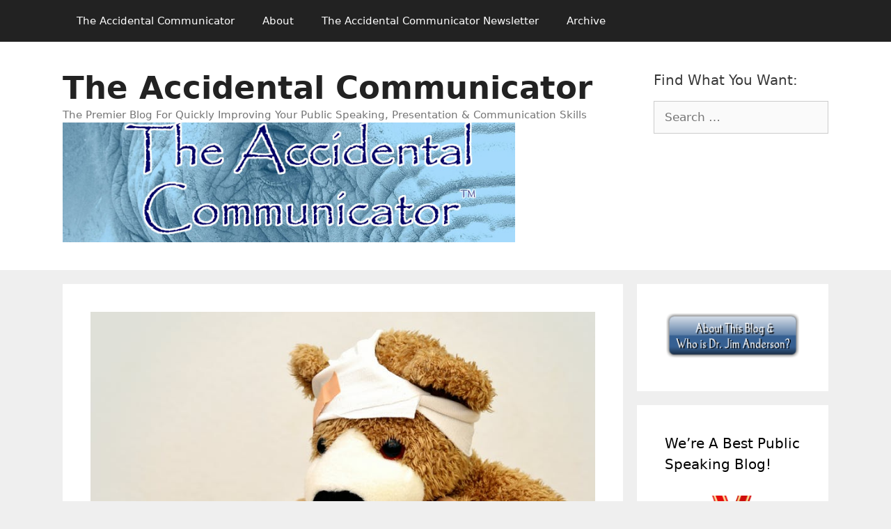

--- FILE ---
content_type: text/html; charset=UTF-8
request_url: https://theaccidentalcommunicator.com/uncategorized/what-to-do-after-a-car-accident-injury-a-9-step-guide
body_size: 16894
content:
<!DOCTYPE html>
<html lang="en-US">
<head>
	<meta charset="UTF-8">
	<title>What to Do After a Car Accident Injury: A 9 Step Guide &#8211; The Accidental Communicator</title>
<meta name='robots' content='max-image-preview:large' />
	<style>img:is([sizes="auto" i], [sizes^="auto," i]) { contain-intrinsic-size: 3000px 1500px }</style>
	<meta name="viewport" content="width=device-width, initial-scale=1"><link rel="alternate" type="application/rss+xml" title="The Accidental Communicator &raquo; Feed" href="https://theaccidentalcommunicator.com/feed" />
<script>
window._wpemojiSettings = {"baseUrl":"https:\/\/s.w.org\/images\/core\/emoji\/15.0.3\/72x72\/","ext":".png","svgUrl":"https:\/\/s.w.org\/images\/core\/emoji\/15.0.3\/svg\/","svgExt":".svg","source":{"concatemoji":"https:\/\/theaccidentalcommunicator.com\/wp-includes\/js\/wp-emoji-release.min.js?ver=6.7.4"}};
/*! This file is auto-generated */
!function(i,n){var o,s,e;function c(e){try{var t={supportTests:e,timestamp:(new Date).valueOf()};sessionStorage.setItem(o,JSON.stringify(t))}catch(e){}}function p(e,t,n){e.clearRect(0,0,e.canvas.width,e.canvas.height),e.fillText(t,0,0);var t=new Uint32Array(e.getImageData(0,0,e.canvas.width,e.canvas.height).data),r=(e.clearRect(0,0,e.canvas.width,e.canvas.height),e.fillText(n,0,0),new Uint32Array(e.getImageData(0,0,e.canvas.width,e.canvas.height).data));return t.every(function(e,t){return e===r[t]})}function u(e,t,n){switch(t){case"flag":return n(e,"\ud83c\udff3\ufe0f\u200d\u26a7\ufe0f","\ud83c\udff3\ufe0f\u200b\u26a7\ufe0f")?!1:!n(e,"\ud83c\uddfa\ud83c\uddf3","\ud83c\uddfa\u200b\ud83c\uddf3")&&!n(e,"\ud83c\udff4\udb40\udc67\udb40\udc62\udb40\udc65\udb40\udc6e\udb40\udc67\udb40\udc7f","\ud83c\udff4\u200b\udb40\udc67\u200b\udb40\udc62\u200b\udb40\udc65\u200b\udb40\udc6e\u200b\udb40\udc67\u200b\udb40\udc7f");case"emoji":return!n(e,"\ud83d\udc26\u200d\u2b1b","\ud83d\udc26\u200b\u2b1b")}return!1}function f(e,t,n){var r="undefined"!=typeof WorkerGlobalScope&&self instanceof WorkerGlobalScope?new OffscreenCanvas(300,150):i.createElement("canvas"),a=r.getContext("2d",{willReadFrequently:!0}),o=(a.textBaseline="top",a.font="600 32px Arial",{});return e.forEach(function(e){o[e]=t(a,e,n)}),o}function t(e){var t=i.createElement("script");t.src=e,t.defer=!0,i.head.appendChild(t)}"undefined"!=typeof Promise&&(o="wpEmojiSettingsSupports",s=["flag","emoji"],n.supports={everything:!0,everythingExceptFlag:!0},e=new Promise(function(e){i.addEventListener("DOMContentLoaded",e,{once:!0})}),new Promise(function(t){var n=function(){try{var e=JSON.parse(sessionStorage.getItem(o));if("object"==typeof e&&"number"==typeof e.timestamp&&(new Date).valueOf()<e.timestamp+604800&&"object"==typeof e.supportTests)return e.supportTests}catch(e){}return null}();if(!n){if("undefined"!=typeof Worker&&"undefined"!=typeof OffscreenCanvas&&"undefined"!=typeof URL&&URL.createObjectURL&&"undefined"!=typeof Blob)try{var e="postMessage("+f.toString()+"("+[JSON.stringify(s),u.toString(),p.toString()].join(",")+"));",r=new Blob([e],{type:"text/javascript"}),a=new Worker(URL.createObjectURL(r),{name:"wpTestEmojiSupports"});return void(a.onmessage=function(e){c(n=e.data),a.terminate(),t(n)})}catch(e){}c(n=f(s,u,p))}t(n)}).then(function(e){for(var t in e)n.supports[t]=e[t],n.supports.everything=n.supports.everything&&n.supports[t],"flag"!==t&&(n.supports.everythingExceptFlag=n.supports.everythingExceptFlag&&n.supports[t]);n.supports.everythingExceptFlag=n.supports.everythingExceptFlag&&!n.supports.flag,n.DOMReady=!1,n.readyCallback=function(){n.DOMReady=!0}}).then(function(){return e}).then(function(){var e;n.supports.everything||(n.readyCallback(),(e=n.source||{}).concatemoji?t(e.concatemoji):e.wpemoji&&e.twemoji&&(t(e.twemoji),t(e.wpemoji)))}))}((window,document),window._wpemojiSettings);
</script>
<style id='wp-emoji-styles-inline-css'>

	img.wp-smiley, img.emoji {
		display: inline !important;
		border: none !important;
		box-shadow: none !important;
		height: 1em !important;
		width: 1em !important;
		margin: 0 0.07em !important;
		vertical-align: -0.1em !important;
		background: none !important;
		padding: 0 !important;
	}
</style>
<link rel='stylesheet' id='wp-block-library-css' href='https://theaccidentalcommunicator.com/wp-includes/css/dist/block-library/style.min.css?ver=6.7.4' media='all' />
<style id='classic-theme-styles-inline-css'>
/*! This file is auto-generated */
.wp-block-button__link{color:#fff;background-color:#32373c;border-radius:9999px;box-shadow:none;text-decoration:none;padding:calc(.667em + 2px) calc(1.333em + 2px);font-size:1.125em}.wp-block-file__button{background:#32373c;color:#fff;text-decoration:none}
</style>
<style id='global-styles-inline-css'>
:root{--wp--preset--aspect-ratio--square: 1;--wp--preset--aspect-ratio--4-3: 4/3;--wp--preset--aspect-ratio--3-4: 3/4;--wp--preset--aspect-ratio--3-2: 3/2;--wp--preset--aspect-ratio--2-3: 2/3;--wp--preset--aspect-ratio--16-9: 16/9;--wp--preset--aspect-ratio--9-16: 9/16;--wp--preset--color--black: #000000;--wp--preset--color--cyan-bluish-gray: #abb8c3;--wp--preset--color--white: #ffffff;--wp--preset--color--pale-pink: #f78da7;--wp--preset--color--vivid-red: #cf2e2e;--wp--preset--color--luminous-vivid-orange: #ff6900;--wp--preset--color--luminous-vivid-amber: #fcb900;--wp--preset--color--light-green-cyan: #7bdcb5;--wp--preset--color--vivid-green-cyan: #00d084;--wp--preset--color--pale-cyan-blue: #8ed1fc;--wp--preset--color--vivid-cyan-blue: #0693e3;--wp--preset--color--vivid-purple: #9b51e0;--wp--preset--color--contrast: var(--contrast);--wp--preset--color--contrast-2: var(--contrast-2);--wp--preset--color--contrast-3: var(--contrast-3);--wp--preset--color--base: var(--base);--wp--preset--color--base-2: var(--base-2);--wp--preset--color--base-3: var(--base-3);--wp--preset--color--accent: var(--accent);--wp--preset--gradient--vivid-cyan-blue-to-vivid-purple: linear-gradient(135deg,rgba(6,147,227,1) 0%,rgb(155,81,224) 100%);--wp--preset--gradient--light-green-cyan-to-vivid-green-cyan: linear-gradient(135deg,rgb(122,220,180) 0%,rgb(0,208,130) 100%);--wp--preset--gradient--luminous-vivid-amber-to-luminous-vivid-orange: linear-gradient(135deg,rgba(252,185,0,1) 0%,rgba(255,105,0,1) 100%);--wp--preset--gradient--luminous-vivid-orange-to-vivid-red: linear-gradient(135deg,rgba(255,105,0,1) 0%,rgb(207,46,46) 100%);--wp--preset--gradient--very-light-gray-to-cyan-bluish-gray: linear-gradient(135deg,rgb(238,238,238) 0%,rgb(169,184,195) 100%);--wp--preset--gradient--cool-to-warm-spectrum: linear-gradient(135deg,rgb(74,234,220) 0%,rgb(151,120,209) 20%,rgb(207,42,186) 40%,rgb(238,44,130) 60%,rgb(251,105,98) 80%,rgb(254,248,76) 100%);--wp--preset--gradient--blush-light-purple: linear-gradient(135deg,rgb(255,206,236) 0%,rgb(152,150,240) 100%);--wp--preset--gradient--blush-bordeaux: linear-gradient(135deg,rgb(254,205,165) 0%,rgb(254,45,45) 50%,rgb(107,0,62) 100%);--wp--preset--gradient--luminous-dusk: linear-gradient(135deg,rgb(255,203,112) 0%,rgb(199,81,192) 50%,rgb(65,88,208) 100%);--wp--preset--gradient--pale-ocean: linear-gradient(135deg,rgb(255,245,203) 0%,rgb(182,227,212) 50%,rgb(51,167,181) 100%);--wp--preset--gradient--electric-grass: linear-gradient(135deg,rgb(202,248,128) 0%,rgb(113,206,126) 100%);--wp--preset--gradient--midnight: linear-gradient(135deg,rgb(2,3,129) 0%,rgb(40,116,252) 100%);--wp--preset--font-size--small: 13px;--wp--preset--font-size--medium: 20px;--wp--preset--font-size--large: 36px;--wp--preset--font-size--x-large: 42px;--wp--preset--spacing--20: 0.44rem;--wp--preset--spacing--30: 0.67rem;--wp--preset--spacing--40: 1rem;--wp--preset--spacing--50: 1.5rem;--wp--preset--spacing--60: 2.25rem;--wp--preset--spacing--70: 3.38rem;--wp--preset--spacing--80: 5.06rem;--wp--preset--shadow--natural: 6px 6px 9px rgba(0, 0, 0, 0.2);--wp--preset--shadow--deep: 12px 12px 50px rgba(0, 0, 0, 0.4);--wp--preset--shadow--sharp: 6px 6px 0px rgba(0, 0, 0, 0.2);--wp--preset--shadow--outlined: 6px 6px 0px -3px rgba(255, 255, 255, 1), 6px 6px rgba(0, 0, 0, 1);--wp--preset--shadow--crisp: 6px 6px 0px rgba(0, 0, 0, 1);}:where(.is-layout-flex){gap: 0.5em;}:where(.is-layout-grid){gap: 0.5em;}body .is-layout-flex{display: flex;}.is-layout-flex{flex-wrap: wrap;align-items: center;}.is-layout-flex > :is(*, div){margin: 0;}body .is-layout-grid{display: grid;}.is-layout-grid > :is(*, div){margin: 0;}:where(.wp-block-columns.is-layout-flex){gap: 2em;}:where(.wp-block-columns.is-layout-grid){gap: 2em;}:where(.wp-block-post-template.is-layout-flex){gap: 1.25em;}:where(.wp-block-post-template.is-layout-grid){gap: 1.25em;}.has-black-color{color: var(--wp--preset--color--black) !important;}.has-cyan-bluish-gray-color{color: var(--wp--preset--color--cyan-bluish-gray) !important;}.has-white-color{color: var(--wp--preset--color--white) !important;}.has-pale-pink-color{color: var(--wp--preset--color--pale-pink) !important;}.has-vivid-red-color{color: var(--wp--preset--color--vivid-red) !important;}.has-luminous-vivid-orange-color{color: var(--wp--preset--color--luminous-vivid-orange) !important;}.has-luminous-vivid-amber-color{color: var(--wp--preset--color--luminous-vivid-amber) !important;}.has-light-green-cyan-color{color: var(--wp--preset--color--light-green-cyan) !important;}.has-vivid-green-cyan-color{color: var(--wp--preset--color--vivid-green-cyan) !important;}.has-pale-cyan-blue-color{color: var(--wp--preset--color--pale-cyan-blue) !important;}.has-vivid-cyan-blue-color{color: var(--wp--preset--color--vivid-cyan-blue) !important;}.has-vivid-purple-color{color: var(--wp--preset--color--vivid-purple) !important;}.has-black-background-color{background-color: var(--wp--preset--color--black) !important;}.has-cyan-bluish-gray-background-color{background-color: var(--wp--preset--color--cyan-bluish-gray) !important;}.has-white-background-color{background-color: var(--wp--preset--color--white) !important;}.has-pale-pink-background-color{background-color: var(--wp--preset--color--pale-pink) !important;}.has-vivid-red-background-color{background-color: var(--wp--preset--color--vivid-red) !important;}.has-luminous-vivid-orange-background-color{background-color: var(--wp--preset--color--luminous-vivid-orange) !important;}.has-luminous-vivid-amber-background-color{background-color: var(--wp--preset--color--luminous-vivid-amber) !important;}.has-light-green-cyan-background-color{background-color: var(--wp--preset--color--light-green-cyan) !important;}.has-vivid-green-cyan-background-color{background-color: var(--wp--preset--color--vivid-green-cyan) !important;}.has-pale-cyan-blue-background-color{background-color: var(--wp--preset--color--pale-cyan-blue) !important;}.has-vivid-cyan-blue-background-color{background-color: var(--wp--preset--color--vivid-cyan-blue) !important;}.has-vivid-purple-background-color{background-color: var(--wp--preset--color--vivid-purple) !important;}.has-black-border-color{border-color: var(--wp--preset--color--black) !important;}.has-cyan-bluish-gray-border-color{border-color: var(--wp--preset--color--cyan-bluish-gray) !important;}.has-white-border-color{border-color: var(--wp--preset--color--white) !important;}.has-pale-pink-border-color{border-color: var(--wp--preset--color--pale-pink) !important;}.has-vivid-red-border-color{border-color: var(--wp--preset--color--vivid-red) !important;}.has-luminous-vivid-orange-border-color{border-color: var(--wp--preset--color--luminous-vivid-orange) !important;}.has-luminous-vivid-amber-border-color{border-color: var(--wp--preset--color--luminous-vivid-amber) !important;}.has-light-green-cyan-border-color{border-color: var(--wp--preset--color--light-green-cyan) !important;}.has-vivid-green-cyan-border-color{border-color: var(--wp--preset--color--vivid-green-cyan) !important;}.has-pale-cyan-blue-border-color{border-color: var(--wp--preset--color--pale-cyan-blue) !important;}.has-vivid-cyan-blue-border-color{border-color: var(--wp--preset--color--vivid-cyan-blue) !important;}.has-vivid-purple-border-color{border-color: var(--wp--preset--color--vivid-purple) !important;}.has-vivid-cyan-blue-to-vivid-purple-gradient-background{background: var(--wp--preset--gradient--vivid-cyan-blue-to-vivid-purple) !important;}.has-light-green-cyan-to-vivid-green-cyan-gradient-background{background: var(--wp--preset--gradient--light-green-cyan-to-vivid-green-cyan) !important;}.has-luminous-vivid-amber-to-luminous-vivid-orange-gradient-background{background: var(--wp--preset--gradient--luminous-vivid-amber-to-luminous-vivid-orange) !important;}.has-luminous-vivid-orange-to-vivid-red-gradient-background{background: var(--wp--preset--gradient--luminous-vivid-orange-to-vivid-red) !important;}.has-very-light-gray-to-cyan-bluish-gray-gradient-background{background: var(--wp--preset--gradient--very-light-gray-to-cyan-bluish-gray) !important;}.has-cool-to-warm-spectrum-gradient-background{background: var(--wp--preset--gradient--cool-to-warm-spectrum) !important;}.has-blush-light-purple-gradient-background{background: var(--wp--preset--gradient--blush-light-purple) !important;}.has-blush-bordeaux-gradient-background{background: var(--wp--preset--gradient--blush-bordeaux) !important;}.has-luminous-dusk-gradient-background{background: var(--wp--preset--gradient--luminous-dusk) !important;}.has-pale-ocean-gradient-background{background: var(--wp--preset--gradient--pale-ocean) !important;}.has-electric-grass-gradient-background{background: var(--wp--preset--gradient--electric-grass) !important;}.has-midnight-gradient-background{background: var(--wp--preset--gradient--midnight) !important;}.has-small-font-size{font-size: var(--wp--preset--font-size--small) !important;}.has-medium-font-size{font-size: var(--wp--preset--font-size--medium) !important;}.has-large-font-size{font-size: var(--wp--preset--font-size--large) !important;}.has-x-large-font-size{font-size: var(--wp--preset--font-size--x-large) !important;}
:where(.wp-block-post-template.is-layout-flex){gap: 1.25em;}:where(.wp-block-post-template.is-layout-grid){gap: 1.25em;}
:where(.wp-block-columns.is-layout-flex){gap: 2em;}:where(.wp-block-columns.is-layout-grid){gap: 2em;}
:root :where(.wp-block-pullquote){font-size: 1.5em;line-height: 1.6;}
</style>
<link rel='stylesheet' id='generate-style-grid-css' href='https://theaccidentalcommunicator.com/wp-content/themes/generatepress/assets/css/unsemantic-grid.min.css?ver=3.6.1' media='all' />
<link rel='stylesheet' id='generate-style-css' href='https://theaccidentalcommunicator.com/wp-content/themes/generatepress/assets/css/style.min.css?ver=3.6.1' media='all' />
<style id='generate-style-inline-css'>
body{background-color:#efefef;color:#3a3a3a;}a{color:#1e73be;}a:hover, a:focus, a:active{color:#000000;}body .grid-container{max-width:1100px;}.wp-block-group__inner-container{max-width:1100px;margin-left:auto;margin-right:auto;}.site-header .header-image{width:650px;}:root{--contrast:#222222;--contrast-2:#575760;--contrast-3:#b2b2be;--base:#f0f0f0;--base-2:#f7f8f9;--base-3:#ffffff;--accent:#1e73be;}:root .has-contrast-color{color:var(--contrast);}:root .has-contrast-background-color{background-color:var(--contrast);}:root .has-contrast-2-color{color:var(--contrast-2);}:root .has-contrast-2-background-color{background-color:var(--contrast-2);}:root .has-contrast-3-color{color:var(--contrast-3);}:root .has-contrast-3-background-color{background-color:var(--contrast-3);}:root .has-base-color{color:var(--base);}:root .has-base-background-color{background-color:var(--base);}:root .has-base-2-color{color:var(--base-2);}:root .has-base-2-background-color{background-color:var(--base-2);}:root .has-base-3-color{color:var(--base-3);}:root .has-base-3-background-color{background-color:var(--base-3);}:root .has-accent-color{color:var(--accent);}:root .has-accent-background-color{background-color:var(--accent);}body, button, input, select, textarea{font-family:-apple-system, system-ui, BlinkMacSystemFont, "Segoe UI", Helvetica, Arial, sans-serif, "Apple Color Emoji", "Segoe UI Emoji", "Segoe UI Symbol";}body{line-height:1.5;}.entry-content > [class*="wp-block-"]:not(:last-child):not(.wp-block-heading){margin-bottom:1.5em;}.main-title{font-size:45px;}.main-navigation .main-nav ul ul li a{font-size:14px;}.sidebar .widget, .footer-widgets .widget{font-size:17px;}h1{font-weight:300;font-size:40px;}h2{font-weight:300;font-size:30px;}h3{font-size:20px;}h4{font-size:inherit;}h5{font-size:inherit;}@media (max-width:768px){.main-title{font-size:30px;}h1{font-size:30px;}h2{font-size:25px;}}.top-bar{background-color:#636363;color:#ffffff;}.top-bar a{color:#ffffff;}.top-bar a:hover{color:#303030;}.site-header{background-color:#ffffff;color:#3a3a3a;}.site-header a{color:#3a3a3a;}.main-title a,.main-title a:hover{color:#222222;}.site-description{color:#757575;}.main-navigation,.main-navigation ul ul{background-color:#222222;}.main-navigation .main-nav ul li a, .main-navigation .menu-toggle, .main-navigation .menu-bar-items{color:#ffffff;}.main-navigation .main-nav ul li:not([class*="current-menu-"]):hover > a, .main-navigation .main-nav ul li:not([class*="current-menu-"]):focus > a, .main-navigation .main-nav ul li.sfHover:not([class*="current-menu-"]) > a, .main-navigation .menu-bar-item:hover > a, .main-navigation .menu-bar-item.sfHover > a{color:#ffffff;background-color:#3f3f3f;}button.menu-toggle:hover,button.menu-toggle:focus,.main-navigation .mobile-bar-items a,.main-navigation .mobile-bar-items a:hover,.main-navigation .mobile-bar-items a:focus{color:#ffffff;}.main-navigation .main-nav ul li[class*="current-menu-"] > a{color:#ffffff;background-color:#3f3f3f;}.navigation-search input[type="search"],.navigation-search input[type="search"]:active, .navigation-search input[type="search"]:focus, .main-navigation .main-nav ul li.search-item.active > a, .main-navigation .menu-bar-items .search-item.active > a{color:#ffffff;background-color:#3f3f3f;}.main-navigation ul ul{background-color:#3f3f3f;}.main-navigation .main-nav ul ul li a{color:#ffffff;}.main-navigation .main-nav ul ul li:not([class*="current-menu-"]):hover > a,.main-navigation .main-nav ul ul li:not([class*="current-menu-"]):focus > a, .main-navigation .main-nav ul ul li.sfHover:not([class*="current-menu-"]) > a{color:#ffffff;background-color:#4f4f4f;}.main-navigation .main-nav ul ul li[class*="current-menu-"] > a{color:#ffffff;background-color:#4f4f4f;}.separate-containers .inside-article, .separate-containers .comments-area, .separate-containers .page-header, .one-container .container, .separate-containers .paging-navigation, .inside-page-header{background-color:#ffffff;}.entry-meta{color:#595959;}.entry-meta a{color:#595959;}.entry-meta a:hover{color:#1e73be;}.sidebar .widget{background-color:#ffffff;}.sidebar .widget .widget-title{color:#000000;}.footer-widgets{background-color:#ffffff;}.footer-widgets .widget-title{color:#000000;}.site-info{color:#ffffff;background-color:#222222;}.site-info a{color:#ffffff;}.site-info a:hover{color:#606060;}.footer-bar .widget_nav_menu .current-menu-item a{color:#606060;}input[type="text"],input[type="email"],input[type="url"],input[type="password"],input[type="search"],input[type="tel"],input[type="number"],textarea,select{color:#666666;background-color:#fafafa;border-color:#cccccc;}input[type="text"]:focus,input[type="email"]:focus,input[type="url"]:focus,input[type="password"]:focus,input[type="search"]:focus,input[type="tel"]:focus,input[type="number"]:focus,textarea:focus,select:focus{color:#666666;background-color:#ffffff;border-color:#bfbfbf;}button,html input[type="button"],input[type="reset"],input[type="submit"],a.button,a.wp-block-button__link:not(.has-background){color:#ffffff;background-color:#666666;}button:hover,html input[type="button"]:hover,input[type="reset"]:hover,input[type="submit"]:hover,a.button:hover,button:focus,html input[type="button"]:focus,input[type="reset"]:focus,input[type="submit"]:focus,a.button:focus,a.wp-block-button__link:not(.has-background):active,a.wp-block-button__link:not(.has-background):focus,a.wp-block-button__link:not(.has-background):hover{color:#ffffff;background-color:#3f3f3f;}a.generate-back-to-top{background-color:rgba( 0,0,0,0.4 );color:#ffffff;}a.generate-back-to-top:hover,a.generate-back-to-top:focus{background-color:rgba( 0,0,0,0.6 );color:#ffffff;}:root{--gp-search-modal-bg-color:var(--base-3);--gp-search-modal-text-color:var(--contrast);--gp-search-modal-overlay-bg-color:rgba(0,0,0,0.2);}@media (max-width:768px){.main-navigation .menu-bar-item:hover > a, .main-navigation .menu-bar-item.sfHover > a{background:none;color:#ffffff;}}.inside-top-bar{padding:10px;}.inside-header{padding:40px;}.site-main .wp-block-group__inner-container{padding:40px;}.entry-content .alignwide, body:not(.no-sidebar) .entry-content .alignfull{margin-left:-40px;width:calc(100% + 80px);max-width:calc(100% + 80px);}.rtl .menu-item-has-children .dropdown-menu-toggle{padding-left:20px;}.rtl .main-navigation .main-nav ul li.menu-item-has-children > a{padding-right:20px;}.site-info{padding:20px;}@media (max-width:768px){.separate-containers .inside-article, .separate-containers .comments-area, .separate-containers .page-header, .separate-containers .paging-navigation, .one-container .site-content, .inside-page-header{padding:30px;}.site-main .wp-block-group__inner-container{padding:30px;}.site-info{padding-right:10px;padding-left:10px;}.entry-content .alignwide, body:not(.no-sidebar) .entry-content .alignfull{margin-left:-30px;width:calc(100% + 60px);max-width:calc(100% + 60px);}}.one-container .sidebar .widget{padding:0px;}/* End cached CSS */@media (max-width:768px){.main-navigation .menu-toggle,.main-navigation .mobile-bar-items,.sidebar-nav-mobile:not(#sticky-placeholder){display:block;}.main-navigation ul,.gen-sidebar-nav{display:none;}[class*="nav-float-"] .site-header .inside-header > *{float:none;clear:both;}}
</style>
<link rel='stylesheet' id='generate-mobile-style-css' href='https://theaccidentalcommunicator.com/wp-content/themes/generatepress/assets/css/mobile.min.css?ver=3.6.1' media='all' />
<link rel='stylesheet' id='generate-font-icons-css' href='https://theaccidentalcommunicator.com/wp-content/themes/generatepress/assets/css/components/font-icons.min.css?ver=3.6.1' media='all' />
<link rel="https://api.w.org/" href="https://theaccidentalcommunicator.com/wp-json/" /><link rel="alternate" title="JSON" type="application/json" href="https://theaccidentalcommunicator.com/wp-json/wp/v2/posts/8675" /><link rel="EditURI" type="application/rsd+xml" title="RSD" href="https://theaccidentalcommunicator.com/xmlrpc.php?rsd" />
<meta name="generator" content="WordPress 6.7.4" />
<link rel="canonical" href="https://theaccidentalcommunicator.com/uncategorized/what-to-do-after-a-car-accident-injury-a-9-step-guide" />
<link rel='shortlink' href='https://theaccidentalcommunicator.com/?p=8675' />
<link rel="alternate" title="oEmbed (JSON)" type="application/json+oembed" href="https://theaccidentalcommunicator.com/wp-json/oembed/1.0/embed?url=https%3A%2F%2Ftheaccidentalcommunicator.com%2Funcategorized%2Fwhat-to-do-after-a-car-accident-injury-a-9-step-guide" />
<link rel="alternate" title="oEmbed (XML)" type="text/xml+oembed" href="https://theaccidentalcommunicator.com/wp-json/oembed/1.0/embed?url=https%3A%2F%2Ftheaccidentalcommunicator.com%2Funcategorized%2Fwhat-to-do-after-a-car-accident-injury-a-9-step-guide&#038;format=xml" />

<!-- This site is using AdRotate v5.17.2 to display their advertisements - https://ajdg.solutions/ -->
<!-- AdRotate CSS -->
<style type="text/css" media="screen">
	.g { margin:0px; padding:0px; overflow:hidden; line-height:1; zoom:1; }
	.g img { height:auto; }
	.g-col { position:relative; float:left; }
	.g-col:first-child { margin-left: 0; }
	.g-col:last-child { margin-right: 0; }
	.g-1 { margin:0px 0px 0px 0px;width:100%; max-width:195px; height:100%; max-height:312px; }
	@media only screen and (max-width: 480px) {
		.g-col, .g-dyn, .g-single { width:100%; margin-left:0; margin-right:0; }
	}
</style>
<!-- /AdRotate CSS -->

<link rel="icon" href="https://theaccidentalcommunicator.com/wp-content/uploads/sites/3/2019/04/Blue_Elephant2.jpg" sizes="32x32" />
<link rel="icon" href="https://theaccidentalcommunicator.com/wp-content/uploads/sites/3/2019/04/Blue_Elephant2.jpg" sizes="192x192" />
<link rel="apple-touch-icon" href="https://theaccidentalcommunicator.com/wp-content/uploads/sites/3/2019/04/Blue_Elephant2.jpg" />
<meta name="msapplication-TileImage" content="https://theaccidentalcommunicator.com/wp-content/uploads/sites/3/2019/04/Blue_Elephant2.jpg" />
</head>

<body class="post-template-default single single-post postid-8675 single-format-standard wp-custom-logo wp-embed-responsive right-sidebar nav-above-header separate-containers fluid-header active-footer-widgets-0 nav-aligned-left header-aligned-left dropdown-hover featured-image-active" itemtype="https://schema.org/Blog" itemscope>
	<a class="screen-reader-text skip-link" href="#content" title="Skip to content">Skip to content</a>		<nav class="main-navigation sub-menu-right" id="site-navigation" aria-label="Primary"  itemtype="https://schema.org/SiteNavigationElement" itemscope>
			<div class="inside-navigation grid-container grid-parent">
								<button class="menu-toggle" aria-controls="primary-menu" aria-expanded="false">
					<span class="mobile-menu">Menu</span>				</button>
				<div id="primary-menu" class="main-nav"><ul id="menu-blog-menu" class=" menu sf-menu"><li id="menu-item-8202" class="menu-item menu-item-type-post_type menu-item-object-page menu-item-home menu-item-8202"><a href="https://theaccidentalcommunicator.com/">The Accidental Communicator</a></li>
<li id="menu-item-8203" class="menu-item menu-item-type-post_type menu-item-object-page menu-item-8203"><a href="https://theaccidentalcommunicator.com/about">About</a></li>
<li id="menu-item-8205" class="menu-item menu-item-type-post_type menu-item-object-page menu-item-8205"><a href="https://theaccidentalcommunicator.com/newsletter">The Accidental Communicator Newsletter</a></li>
<li id="menu-item-8204" class="menu-item menu-item-type-post_type menu-item-object-page current_page_parent menu-item-8204"><a href="https://theaccidentalcommunicator.com/archive">Archive</a></li>
</ul></div>			</div>
		</nav>
				<header class="site-header" id="masthead" aria-label="Site"  itemtype="https://schema.org/WPHeader" itemscope>
			<div class="inside-header grid-container grid-parent">
							<div class="header-widget">
				<aside id="search-4" class="widget inner-padding widget_search"><h2 class="widget-title">Find What You Want:</h2><form method="get" class="search-form" action="https://theaccidentalcommunicator.com/">
	<label>
		<span class="screen-reader-text">Search for:</span>
		<input type="search" class="search-field" placeholder="Search &hellip;" value="" name="s" title="Search for:">
	</label>
	<input type="submit" class="search-submit" value="Search"></form>
</aside>			</div>
			<div class="site-branding">
						<p class="main-title" itemprop="headline">
					<a href="https://theaccidentalcommunicator.com/" rel="home">The Accidental Communicator</a>
				</p>
						<p class="site-description" itemprop="description">The Premier Blog For Quickly Improving Your Public Speaking, Presentation & Communication Skills</p>
					</div><div class="site-logo">
					<a href="https://theaccidentalcommunicator.com/" rel="home">
						<img  class="header-image is-logo-image" alt="The Accidental Communicator" src="https://theaccidentalcommunicator.com/wp-content/uploads/sites/3/2019/03/tac_blog_header.jpg" srcset="https://theaccidentalcommunicator.com/wp-content/uploads/sites/3/2019/03/tac_blog_header.jpg 1x, http://theaccidentalcommunicator.com/wp-content/uploads/sites/3/2019/01/Blue_Elephant_Small_Logo.jpg 2x" width="758" height="200" />
					</a>
				</div>			</div>
		</header>
		
	<div class="site grid-container container hfeed grid-parent" id="page">
				<div class="site-content" id="content">
			
	<div class="content-area grid-parent mobile-grid-100 grid-75 tablet-grid-75" id="primary">
		<main class="site-main" id="main">
			
<article id="post-8675" class="post-8675 post type-post status-publish format-standard has-post-thumbnail hentry category-uncategorized" itemtype="https://schema.org/CreativeWork" itemscope>
	<div class="inside-article">
				<div class="featured-image page-header-image-single grid-container grid-parent">
			<img width="803" height="650" src="https://theaccidentalcommunicator.com/wp-content/uploads/sites/3/2019/10/What-to-Do-After-a-Car-Accident-Injury.jpg" class="attachment-full size-full wp-post-image" alt="What to Do After a Car Accident Injury: A 9 Step Guide" itemprop="image" decoding="async" fetchpriority="high" srcset="https://theaccidentalcommunicator.com/wp-content/uploads/sites/3/2019/10/What-to-Do-After-a-Car-Accident-Injury.jpg 803w, https://theaccidentalcommunicator.com/wp-content/uploads/sites/3/2019/10/What-to-Do-After-a-Car-Accident-Injury-300x243.jpg 300w, https://theaccidentalcommunicator.com/wp-content/uploads/sites/3/2019/10/What-to-Do-After-a-Car-Accident-Injury-768x622.jpg 768w" sizes="(max-width: 803px) 100vw, 803px" />		</div>
					<header class="entry-header">
				<h1 class="entry-title" itemprop="headline">What to Do After a Car Accident Injury: A 9 Step Guide</h1>		<div class="entry-meta">
			<span class="posted-on"><time class="entry-date published" datetime="2019-10-10T09:07:06-04:00" itemprop="datePublished">October 10, 2019</time></span> <span class="byline">by <span class="author vcard" itemprop="author" itemtype="https://schema.org/Person" itemscope><a class="url fn n" href="https://theaccidentalcommunicator.com/author/drjim" title="View all posts by drjim" rel="author" itemprop="url"><span class="author-name" itemprop="name">drjim</span></a></span></span> 		</div>
					</header>
			
		<div class="entry-content" itemprop="text">
			
<div class="wp-block-image"><figure class="aligncenter"><img decoding="async" width="300" height="243" src="http://theaccidentalcommunicator.com/wp-content/uploads/sites/3/2019/10/What-to-Do-After-a-Car-Accident-Injury-300x243.jpg" alt="What to Do After a Car Accident Injury: A 9 Step Guide" class="wp-image-8676" srcset="https://theaccidentalcommunicator.com/wp-content/uploads/sites/3/2019/10/What-to-Do-After-a-Car-Accident-Injury-300x243.jpg 300w, https://theaccidentalcommunicator.com/wp-content/uploads/sites/3/2019/10/What-to-Do-After-a-Car-Accident-Injury-768x622.jpg 768w, https://theaccidentalcommunicator.com/wp-content/uploads/sites/3/2019/10/What-to-Do-After-a-Car-Accident-Injury.jpg 803w" sizes="(max-width: 300px) 100vw, 300px" /><figcaption>What to Do After a Car Accident Injury: A 9 Step Guide</figcaption></figure></div>



<p>One of my favorite types of speeches to give is the process speech. You know what I&#8217;m talking about: its when you have a step-by-step way of doing things that you want to share with your audience. When we give these types of speeches, it almost seems as though the speech writes itself. We start at the beginning and then all we have to do is to follow each of the steps until we reach the end. Let&#8217;s use a 9-step plan for what to do after a car crash as an example of how we can go about doing this.</p>



<p>You rely on your car every day to get from home to work, school, stores, and social events. While you’re safe on the road most of the time, accidents can and will happen.</p>



<p>In fact, each year, more
than&nbsp;3 million people&nbsp;get injured in car accidents. It’s frustrating enough
dealing with insurance claims for damage to the car. But when you’re also
coping with a car accident injury, the process gets even harder.</p>



<p>Here are a few simple
steps to take to make the claims process easier and help you get the settlement
you deserve.</p>



<p><strong>1. Stop and Call the Police</strong></p>



<p>The first thing you need
to do in an accident, whether minor or severe, is to stop and call the police.
If you’re able to, move the car out of traffic, but if you’re not, call the
police immediately.</p>



<p>They’ll be able to help
you deal with the other driver and can make sure you’re safe from nearby
traffic while statements get collected. They’ll also document your medical
condition if you’re injured.</p>



<p>You can use their report
of the accident to help with your insurance claim.</p>



<p><strong>2. Exchange Information with the Other Driver</strong></p>



<p>The police will collect
information from both you and the other driver involved. But you may also want
to exchange information with them before you leave the scene.</p>



<p>Ask for their full name,
address, phone number, insurance provider, and insurance policy number. Also
make sure to take down the make, model, and color of their car as well as their
license plate number.</p>



<p>This information will
help you during the claims process.</p>



<p><strong>3. Get Medical Attention for Your Car Accident Injury</strong></p>



<p>If you or your
passengers are severely injured, call 911 immediately after the accident. But
if you’re not sure you’re injured or your injuries are minor, go to the doctor
as soon as you can.</p>



<p>Remember, it can take a
few days for injuries to show up and just because you’re feeling okay
immediately after the accident doesn’t mean you’re not injured. When in doubt,
go to the doctor and get checked out.</p>



<p>If they find anything,
document the injuries and inform the insurance company of them when you file
the claim.</p>



<p><strong>4. Take Pictures and Document the Damage</strong></p>



<p>Document both the damage
to the car and any visible injuries you received from the accident. Cell phone
pictures are fine.</p>



<p>You can also use the
police report to document the damage done by the accident. Ask the police for a
copy of the report and submit it to the insurance company with your claim.</p>



<p>If you’re injured, give
the insurance company your doctor’s information and tell your doctor that they
may need to explain your injuries to the insurance company.</p>



<p><strong>5. Speak with Your Insurance Company</strong></p>



<p>Notify your insurance
company as soon as possible. If you have medical coverage as part of your
insurance policy, you’ll want to file a claim to help pay for the costs of your
injuries.</p>



<p>Filing a claim for
medical coverage shouldn’t increase your premiums. Once you reach the limit of
your insurance coverage, your health insurance will kick in to cover the
remaining costs. If you’re not at-fault for the accident, you can push to get
the other driver’s insurance company to pay those remaining costs as part of
your settlement.</p>



<p><strong>6. Keep Track of All Documents</strong></p>



<p>Do what you can to stay
organized throughout the claims process. Create a file of all relevant
documents including the police report, any documents sent from the insurance
company, and any communication you may have with the other driver.</p>



<p>Losing even a single
document puts you at a disadvantage. Remember, you want to get the biggest
settlement you can from the insurance company. The more information you have,
the easier that will be.</p>



<p><strong>7.&nbsp;Be Cautious When Giving Statements</strong></p>



<p>The insurance provider
will ask you for a statement about what happened during the accident. Many
insurance companies try to get this statement when you’re shaken up or still
recovering from your injuries.</p>



<p>Don’t fall prey to their
demands. Give the statement when you’re not on medications that affect your
clarity of thought or feel emotionally distressed. This can impact the accuracy
of your statement and could hurt your settlement.</p>



<p>Instead, ask to contact
them when you’re feeling ready. Remember, you can always speak with an attorney
before you give your statement.</p>



<p><strong>8. Be Calm During Negotiations</strong></p>



<p>The insurance company is
always going to look out for their clients and their pockets. This means
they’ll actively try to negotiate your settlement as low as possible.</p>



<p>In many cases, that
negotiation process can drag out the settlement. If you’re like most people,
you’ll start to feel impatient and just want to get the experience over with.</p>



<p>Unfortunately, the more
impatient you get, the more willing you’ll be to settle for a lower amount than
you deserve. If you’re not satisfied with the amount of a settlement they award
you, don’t accept it. Fight for what you deserve.</p>



<p>It may take longer, but
the last thing you want to do is burden yourself with medical expenses and
repair bills that the other driver should pay for.</p>



<p><strong>9. Let an Attorney Help You</strong></p>



<p>You don’t have to go
through the claims process alone. In fact, doing so could lead to a lower
settlement. Instead, contact an experienced car accident law firm and&nbsp;<a href="https://www.dgoldlaw.com/car-accidents/" target="_blank" rel="noreferrer noopener">find a lawyer</a>&nbsp;to represent your interests.</p>



<p>They work for you, not
the insurance company and will do everything they can to help you get the best
settlement possible.</p>



<p><strong>Final Thoughts</strong></p>



<p>Getting into a car
accident is stressful. At best, you have to deal with repairs to your car. But
when you’re dealing with a car accident injury, you’ll want to do whatever you
can to get as much as you can out of your claim.</p>



<p>Use these tips to help
you cover your bases and don’t hesitate to consult an attorney if you feel you
need to.</p>
		</div>

				<footer class="entry-meta" aria-label="Entry meta">
			<span class="cat-links"><span class="screen-reader-text">Categories </span><a href="https://theaccidentalcommunicator.com/category/uncategorized" rel="category tag">Uncategorized</a></span> 		<nav id="nav-below" class="post-navigation" aria-label="Posts">
			<div class="nav-previous"><span class="prev"><a href="https://theaccidentalcommunicator.com/uncategorized/how-to-find-a-divorce-lawyer-in-five-easy-steps" rel="prev">How to Find a Divorce Lawyer in Five Easy Steps</a></span></div><div class="nav-next"><span class="next"><a href="https://theaccidentalcommunicator.com/uncategorized/the-complete-guide-to-medical-malpractice-cases-how-to-start-one" rel="next">The Complete Guide to Medical Malpractice Cases: How to Start One</a></span></div>		</nav>
				</footer>
			</div>
</article>
		</main>
	</div>

	<div class="widget-area sidebar is-right-sidebar grid-25 tablet-grid-25 grid-parent" id="right-sidebar">
	<div class="inside-right-sidebar">
		<aside id="text-2" class="widget inner-padding widget_text">			<div class="textwidget"><div>
   
         <a target="_blank" href="http://www.theaccidentalcommunicator.com/about"   alt="Who is Dr. Jim Anderson?" /><img src="http://acccomm.blueelephantconsulting.com/blogs/wp-content/uploads/sites/2/images/Who%20Is%20Dr.%20Jim%20Anderson%20Button.png"></a>
      
</div></div>
		</aside><aside id="text-20" class="widget inner-padding widget_text"><h2 class="widget-title">We&#8217;re A Best Public Speaking Blog!</h2>			<div class="textwidget"><a href="http://blog.feedspot.com/public_speaking_blogs/" title="Public Speaking blogs"><img src="https://blog.feedspot.com/wp-content/uploads/2016/11/Public-Speaking-50-transparent_216px.png" ></img></a>
</div>
		</aside><aside id="adrotate_widgets-2" class="widget inner-padding adrotate_widgets"><h2 class="widget-title">Newsletter Subscription!</h2><!-- Error, Advert is not available at this time due to schedule/geolocation restrictions! --></aside><aside id="text-21" class="widget inner-padding widget_text"><h2 class="widget-title">Listen To The Podcast!</h2>			<div class="textwidget"><div>
<p>Check out the best Public Speaking podcast out there. Updated each week.<a href="https://anchor.fm/jim-anderson1" src="http://theaccidentalcommunicator.com/wp-content/uploads/sites/3/2019/03/Anchor-Logo.jpg"><img loading="lazy" decoding="async" class="aligncenter size-full wp-image-8275" src="http://theaccidentalcommunicator.com/wp-content/uploads/sites/3/2019/03/Anchor-Logo.jpg" alt="" width="200" height="66" /></a></p>
</div>
</div>
		</aside><aside id="adrotate_widgets-3" class="widget inner-padding adrotate_widgets"><h2 class="widget-title">Sponsors</h2><!-- Either there are no banners, they are disabled or none qualified for this location! --></aside><aside id="text-5" class="widget inner-padding widget_text">			<div class="textwidget"><div align="center">

<p><a href="http://feeds2.feedburner.com/CommunicationSkillsForTechnicalStaff"><img src="http://feeds2.feedburner.com/~fc/CommunicationSkillsForTechnicalStaff?bg=99CCFF&amp;fg=444444&amp;anim=0" height="26" width="88" style="border:0" alt="" /></a></p>

</div></div>
		</aside><aside id="text-3" class="widget inner-padding widget_text"><h2 class="widget-title">Watch Our Public Speaking Videos!</h2>			<div class="textwidget"><div>

<table border="1">
<tr>
<td>
         <a target="_blank" href="http://www.youtube.com/user/drjimacccomm"   alt="Visit The Accidental Communicator YouTube Channel!" /><img src="http://acccomm.blueelephantconsulting.com/blogs/wp-content/uploads/sites/2/images/Videos.jpg"></a>
</table>
</td>
</tr>
      
</div></div>
		</aside><aside id="text-4" class="widget inner-padding widget_text"><h2 class="widget-title">Join Us On LinkedIn</h2>			<div class="textwidget"><div>
   
         <a target="_blank" href="http://www.linkedin.com/groups/Accidental-Communicator-3995238"   alt="Who is Dr. Jim Anderson?" /><img src="http://acccomm.blueelephantconsulting.com/blogs/wp-content/uploads/sites/2/images/linkedin_button.gif"></a>
      
</div></div>
		</aside><aside id="text-9" class="widget inner-padding widget_text"><h2 class="widget-title">Friend Us On Facebook!</h2>			<div class="textwidget"><div align="center">

<!-- Facebook Badge START --><a href="http://www.facebook.com/pages/The-Accidental-Communicator/62054679737" title="The Accidental Communicator" target="_TOP" style="font-family: &quot;lucida grande&quot;,tahoma,verdana,arial,sans-serif; font-size: 11px; font-variant: normal; font-style: normal; font-weight: normal; color: #3B5998; text-decoration: none;">The Accidental Communicator</a><br/><a href="http://www.facebook.com/pages/The-Accidental-Communicator/62054679737" title="The Accidental Communicator" target="_TOP"><img src="http://badge.facebook.com/badge/62054679737.4417.1948082720.png" width="120" height="235" style="border: 0px;" /></a><br/><a href="http://www.facebook.com/business/dashboard/" title="Make your own badge!" target="_TOP" style="font-family: &quot;lucida grande&quot;,tahoma,verdana,arial,sans-serif; font-size: 11px; font-variant: normal; font-style: normal; font-weight: normal; color: #3B5998; text-decoration: none;">Promote Your Page Too</a><!-- Facebook Badge END -->

</div></div>
		</aside><aside id="text-10" class="widget inner-padding widget_text"><h2 class="widget-title">Visit Us On Tumblr!</h2>			<div class="textwidget"><div align="center">
   
         <a target="_blank" href="http://theaccidentalcommunicator.tumblr.com/"   alt="Visit Us On Tumblr!" /><img src="http://acccomm.blueelephantconsulting.com/blogs/wp-content/uploads/sites/2/images/tumblr_logo.png"></a>
      
</div></div>
		</aside><aside id="text-18" class="widget inner-padding widget_text"><h2 class="widget-title">Follow Us On Pininterest</h2>			<div class="textwidget"><div align="center">
   
         <a target="_blank" href="http://www.pinterest.com/drjimanderson/public-speaking/"   alt="Visit Us On Pininterest!" /><img src="http://acccomm.blueelephantconsulting.com/blogs/wp-content/uploads/sites/3/images/pinterest_logo.png"></a>
      
</div></div>
		</aside><aside id="text-7" class="widget inner-padding widget_text"><h2 class="widget-title">Get Blog Updates Sent To You Via Email!</h2>			<div class="textwidget"><form action="http://www.feedburner.com/fb/a/emailverify" style="border:1px solid #ccc;padding:3px;text-align:center;" target="popupwindow" method="post" onsubmit="window.open('http://www.feedburner.com/fb/a/emailverifySubmit?feedId=2073909', 'popupwindow', 'scrollbars=yes,width=550,height=520');return true"><p>Enter your email address:</p><p><input style="width:140px" name="email" type="text"/></p><input value="http://feeds2.feedburner.com/~e?ffid=2073909" name="url" type="hidden"/><input value="The Accidental Communicator" name="title" type="hidden"/><input value="en_US" name="loc" type="hidden"/><input value="Get Speaker Info by Email" type="submit"/><p>Delivered by <a href="http://www.feedburner.com" target="_blank">FeedBurner</a></p></form></div>
		</aside><aside id="text-8" class="widget inner-padding widget_text"><h2 class="widget-title">Get Automatic Updates When New Posts Arrive!</h2>			<div class="textwidget"><div style="border:1px solid #ccc;padding:3px;text-align:center;>
<a href="http://feeds2.feedburner.com/CommunicationSkillsForTechnicalStaff" rel="alternate" title="Subscribe to my feed" type="application/rss+xml"><img alt="" style="border:0" src="http://www.feedburner.com/fb/images/pub/feed-icon32x32.png"/><br><br></a><a href="http://feeds2.feedburner.com/CommunicationSkillsForTechnicalStaff" rel="alternate" title="Get Speaker Info by RSS" type="application/rss+xml">Get Speaker Info by RSS</a>
</div></div>
		</aside><aside id="adrotate_widgets-4" class="widget inner-padding adrotate_widgets"><h2 class="widget-title">Advertise On This Blog</h2><!-- Error, Advert is not available at this time due to schedule/geolocation restrictions! --></aside><aside id="adrotate_widgets-5" class="widget inner-padding adrotate_widgets"><h2 class="widget-title">Have Dr. Anderson Write Your Speech</h2><!-- Error, Advert is not available at this time due to schedule/geolocation restrictions! --></aside><aside id="text-15" class="widget inner-padding widget_text">			<div class="textwidget"><script type="text/javascript"><!--
google_ad_client = "pub-0572453518858380";
/* 120x600, created 9/6/08 */
google_ad_slot = "1186279460";
google_ad_width = 120;
google_ad_height = 600;
//-->
</script>
<script type="text/javascript"
src="http://pagead2.googlesyndication.com/pagead/show_ads.js">
</script></div>
		</aside><aside id="text-16" class="widget inner-padding widget_text"><h2 class="widget-title">Communicator Blog Roll</h2>			<div class="textwidget"><br>

<a href="http://www.TheAccidentalNegotiator.com/" title="The Accidental Negotiator Blog">The Accidental Negotiator Blog</a><br>
"Learn The Sales Negotiating Secrets That You Need To Get The Most Value Out Of Every Negotiation"
<br><br>
<a href="http://www.TheAccidentalPM.com/" title="The Accidental Product Manager Blog">The Accidental Product Manager Blog</a><br>
"Home Of The Billion Dollar Product Manager"
<br><br>
<a href="http://www.TheAccidentalSuccessfulCIO.com/" title="The Accidental Successful CIO Blog">The Accidental Successful CIO Blog</a><br>
"Learn How To Think And Act Like A Successful CIO" 
<br><br> 
<a href="http://www.theAccidentalITLeader.com/" title="The Accidental IT Leader Blog">The Accidental IT Leader Blog</a><br>
"Learn The Management Skills You Will Need To Make It To The Next Level In Your IT Career"</div>
		</aside><aside id="tag_cloud-2" class="widget inner-padding widget_tag_cloud"><h2 class="widget-title">Tags</h2><div class="tagcloud"><a href="https://theaccidentalcommunicator.com/tag/attention" class="tag-cloud-link tag-link-129 tag-link-position-1" style="font-size: 15.067961165049pt;" aria-label="attention (51 items)">attention</a>
<a href="https://theaccidentalcommunicator.com/tag/audience" class="tag-cloud-link tag-link-135 tag-link-position-2" style="font-size: 21.04854368932pt;" aria-label="audience (142 items)">audience</a>
<a href="https://theaccidentalcommunicator.com/tag/benefits-of-public-speaking" class="tag-cloud-link tag-link-173 tag-link-position-3" style="font-size: 21.864077669903pt;" aria-label="benefits of public speaking (164 items)">benefits of public speaking</a>
<a href="https://theaccidentalcommunicator.com/tag/body-language" class="tag-cloud-link tag-link-197 tag-link-position-4" style="font-size: 12.621359223301pt;" aria-label="body language (34 items)">body language</a>
<a href="https://theaccidentalcommunicator.com/tag/communication-skills" class="tag-cloud-link tag-link-323 tag-link-position-5" style="font-size: 11.533980582524pt;" aria-label="communication skills (28 items)">communication skills</a>
<a href="https://theaccidentalcommunicator.com/tag/conclusion" class="tag-cloud-link tag-link-335 tag-link-position-6" style="font-size: 8pt;" aria-label="conclusion (15 items)">conclusion</a>
<a href="https://theaccidentalcommunicator.com/tag/connect" class="tag-cloud-link tag-link-346 tag-link-position-7" style="font-size: 11.398058252427pt;" aria-label="connect (27 items)">connect</a>
<a href="https://theaccidentalcommunicator.com/tag/connection" class="tag-cloud-link tag-link-353 tag-link-position-8" style="font-size: 10.174757281553pt;" aria-label="connection (22 items)">connection</a>
<a href="https://theaccidentalcommunicator.com/tag/emotions" class="tag-cloud-link tag-link-499 tag-link-position-9" style="font-size: 8.4077669902913pt;" aria-label="emotions (16 items)">emotions</a>
<a href="https://theaccidentalcommunicator.com/tag/eye-contact" class="tag-cloud-link tag-link-545 tag-link-position-10" style="font-size: 11.126213592233pt;" aria-label="eye contact (26 items)">eye contact</a>
<a href="https://theaccidentalcommunicator.com/tag/feedback" class="tag-cloud-link tag-link-560 tag-link-position-11" style="font-size: 8.4077669902913pt;" aria-label="feedback (16 items)">feedback</a>
<a href="https://theaccidentalcommunicator.com/tag/humor" class="tag-cloud-link tag-link-687 tag-link-position-12" style="font-size: 15.47572815534pt;" aria-label="humor (55 items)">humor</a>
<a href="https://theaccidentalcommunicator.com/tag/importance-of-public-speaking" class="tag-cloud-link tag-link-705 tag-link-position-13" style="font-size: 21.864077669903pt;" aria-label="importance of public speaking (165 items)">importance of public speaking</a>
<a href="https://theaccidentalcommunicator.com/tag/inspire" class="tag-cloud-link tag-link-736 tag-link-position-14" style="font-size: 8pt;" aria-label="inspire (15 items)">inspire</a>
<a href="https://theaccidentalcommunicator.com/tag/introduction" class="tag-cloud-link tag-link-760 tag-link-position-15" style="font-size: 11.805825242718pt;" aria-label="introduction (29 items)">introduction</a>
<a href="https://theaccidentalcommunicator.com/tag/keynote" class="tag-cloud-link tag-link-813 tag-link-position-16" style="font-size: 9.3592233009709pt;" aria-label="keynote (19 items)">keynote</a>
<a href="https://theaccidentalcommunicator.com/tag/memorize" class="tag-cloud-link tag-link-905 tag-link-position-17" style="font-size: 8pt;" aria-label="memorize (15 items)">memorize</a>
<a href="https://theaccidentalcommunicator.com/tag/message" class="tag-cloud-link tag-link-918 tag-link-position-18" style="font-size: 9.9029126213592pt;" aria-label="message (21 items)">message</a>
<a href="https://theaccidentalcommunicator.com/tag/notes" class="tag-cloud-link tag-link-990 tag-link-position-19" style="font-size: 8pt;" aria-label="notes (15 items)">notes</a>
<a href="https://theaccidentalcommunicator.com/tag/opening" class="tag-cloud-link tag-link-1012 tag-link-position-20" style="font-size: 10.174757281553pt;" aria-label="opening (22 items)">opening</a>
<a href="https://theaccidentalcommunicator.com/tag/pause" class="tag-cloud-link tag-link-1047 tag-link-position-21" style="font-size: 9.631067961165pt;" aria-label="pause (20 items)">pause</a>
<a href="https://theaccidentalcommunicator.com/tag/powerpoint" class="tag-cloud-link tag-link-1130 tag-link-position-22" style="font-size: 11.941747572816pt;" aria-label="PowerPoint (30 items)">PowerPoint</a>
<a href="https://theaccidentalcommunicator.com/tag/practice" class="tag-cloud-link tag-link-1133 tag-link-position-23" style="font-size: 13.980582524272pt;" aria-label="practice (43 items)">practice</a>
<a href="https://theaccidentalcommunicator.com/tag/presentation" class="tag-cloud-link tag-link-1146 tag-link-position-24" style="font-size: 19.553398058252pt;" aria-label="presentation (110 items)">presentation</a>
<a href="https://theaccidentalcommunicator.com/tag/presentations" class="tag-cloud-link tag-link-1154 tag-link-position-25" style="font-size: 13.165048543689pt;" aria-label="presentations (37 items)">presentations</a>
<a href="https://theaccidentalcommunicator.com/tag/presentation-skills" class="tag-cloud-link tag-link-1147 tag-link-position-26" style="font-size: 11.941747572816pt;" aria-label="presentation skills (30 items)">presentation skills</a>
<a href="https://theaccidentalcommunicator.com/tag/presenter" class="tag-cloud-link tag-link-1155 tag-link-position-27" style="font-size: 13.980582524272pt;" aria-label="presenter (43 items)">presenter</a>
<a href="https://theaccidentalcommunicator.com/tag/public-speaker" class="tag-cloud-link tag-link-1190 tag-link-position-28" style="font-size: 9.631067961165pt;" aria-label="public speaker (20 items)">public speaker</a>
<a href="https://theaccidentalcommunicator.com/tag/public-speaking" class="tag-cloud-link tag-link-1191 tag-link-position-29" style="font-size: 16.970873786408pt;" aria-label="public speaking (72 items)">public speaking</a>
<a href="https://theaccidentalcommunicator.com/tag/questions" class="tag-cloud-link tag-link-1209 tag-link-position-30" style="font-size: 11.941747572816pt;" aria-label="questions (30 items)">questions</a>
<a href="https://theaccidentalcommunicator.com/tag/speaker" class="tag-cloud-link tag-link-1402 tag-link-position-31" style="font-size: 18.330097087379pt;" aria-label="speaker (91 items)">speaker</a>
<a href="https://theaccidentalcommunicator.com/tag/speakers" class="tag-cloud-link tag-link-1405 tag-link-position-32" style="font-size: 9.631067961165pt;" aria-label="speakers (20 items)">speakers</a>
<a href="https://theaccidentalcommunicator.com/tag/speech" class="tag-cloud-link tag-link-1418 tag-link-position-33" style="font-size: 20.640776699029pt;" aria-label="speech (135 items)">speech</a>
<a href="https://theaccidentalcommunicator.com/tag/speech-writing" class="tag-cloud-link tag-link-1428 tag-link-position-34" style="font-size: 9.9029126213592pt;" aria-label="speech writing (21 items)">speech writing</a>
<a href="https://theaccidentalcommunicator.com/tag/stories" class="tag-cloud-link tag-link-1464 tag-link-position-35" style="font-size: 12.21359223301pt;" aria-label="stories (31 items)">stories</a>
<a href="https://theaccidentalcommunicator.com/tag/story" class="tag-cloud-link tag-link-1466 tag-link-position-36" style="font-size: 11.533980582524pt;" aria-label="story (28 items)">story</a>
<a href="https://theaccidentalcommunicator.com/tag/storytelling" class="tag-cloud-link tag-link-1468 tag-link-position-37" style="font-size: 9.0873786407767pt;" aria-label="storytelling (18 items)">storytelling</a>
<a href="https://theaccidentalcommunicator.com/tag/structure" class="tag-cloud-link tag-link-1482 tag-link-position-38" style="font-size: 9.0873786407767pt;" aria-label="structure (18 items)">structure</a>
<a href="https://theaccidentalcommunicator.com/tag/style" class="tag-cloud-link tag-link-1488 tag-link-position-39" style="font-size: 8.4077669902913pt;" aria-label="style (16 items)">style</a>
<a href="https://theaccidentalcommunicator.com/tag/time" class="tag-cloud-link tag-link-1568 tag-link-position-40" style="font-size: 10.854368932039pt;" aria-label="time (25 items)">time</a>
<a href="https://theaccidentalcommunicator.com/tag/toastmasters" class="tag-cloud-link tag-link-1578 tag-link-position-41" style="font-size: 22pt;" aria-label="Toastmasters (169 items)">Toastmasters</a>
<a href="https://theaccidentalcommunicator.com/tag/tone" class="tag-cloud-link tag-link-1581 tag-link-position-42" style="font-size: 9.0873786407767pt;" aria-label="tone (18 items)">tone</a>
<a href="https://theaccidentalcommunicator.com/tag/training" class="tag-cloud-link tag-link-1594 tag-link-position-43" style="font-size: 9.3592233009709pt;" aria-label="training (19 items)">training</a>
<a href="https://theaccidentalcommunicator.com/tag/voice" class="tag-cloud-link tag-link-1676 tag-link-position-44" style="font-size: 11.398058252427pt;" aria-label="voice (27 items)">voice</a>
<a href="https://theaccidentalcommunicator.com/tag/words" class="tag-cloud-link tag-link-1712 tag-link-position-45" style="font-size: 9.9029126213592pt;" aria-label="words (21 items)">words</a></div>
</aside><aside id="text-17" class="widget inner-padding widget_text">			<div class="textwidget"><div>
   <table border="1">
      <td ALIGN="center" VALIGN="middle" BGCOLOR="#FFFFFF">
         <a target="_blank" href="http://twitter.com/drjimanderson"> <img src="http://acccomm.blueelephantconsulting.com/blogs/wp-content/uploads/sites/3/images/twitter-button-small.png"  alt="Click here To Follow Dr. Jim Anderson On Twitter" /></a>
      <br>
      Click Here To Follow<br>
      Dr. Jim Anderson <br>
      On Twitter!
      </td>
   </table>
</div></div>
		</aside>	</div>
</div>

	</div>
</div>


<div class="site-footer">
			<footer class="site-info" aria-label="Site"  itemtype="https://schema.org/WPFooter" itemscope>
			<div class="inside-site-info grid-container grid-parent">
								<div class="copyright-bar">
					<span class="copyright">&copy; 2026 The Accidental Communicator</span> &bull; Built with <a href="https://generatepress.com" itemprop="url">GeneratePress</a>				</div>
			</div>
		</footer>
		</div>

<script id="generate-a11y">
!function(){"use strict";if("querySelector"in document&&"addEventListener"in window){var e=document.body;e.addEventListener("pointerdown",(function(){e.classList.add("using-mouse")}),{passive:!0}),e.addEventListener("keydown",(function(){e.classList.remove("using-mouse")}),{passive:!0})}}();
</script>
<script id="adrotate-groups-js-extra">
var impression_object = {"ajax_url":"https:\/\/theaccidentalcommunicator.com\/wp-admin\/admin-ajax.php"};
</script>
<script src="https://theaccidentalcommunicator.com/wp-content/plugins/adrotate/library/jquery.groups.js" id="adrotate-groups-js"></script>
<script id="adrotate-clicker-js-extra">
var click_object = {"ajax_url":"https:\/\/theaccidentalcommunicator.com\/wp-admin\/admin-ajax.php"};
</script>
<script src="https://theaccidentalcommunicator.com/wp-content/plugins/adrotate/library/jquery.clicker.js" id="adrotate-clicker-js"></script>
<script id="generate-menu-js-before">
var generatepressMenu = {"toggleOpenedSubMenus":true,"openSubMenuLabel":"Open Sub-Menu","closeSubMenuLabel":"Close Sub-Menu"};
</script>
<script src="https://theaccidentalcommunicator.com/wp-content/themes/generatepress/assets/js/menu.min.js?ver=3.6.1" id="generate-menu-js"></script>
<!-- AdRotate JS -->
<script type="text/javascript">
jQuery(document).ready(function(){
if(jQuery.fn.gslider) {
	jQuery('.g-1').gslider({ groupid: 1, speed: 10000 });
}
});
</script>
<!-- /AdRotate JS -->


</body>
</html>
